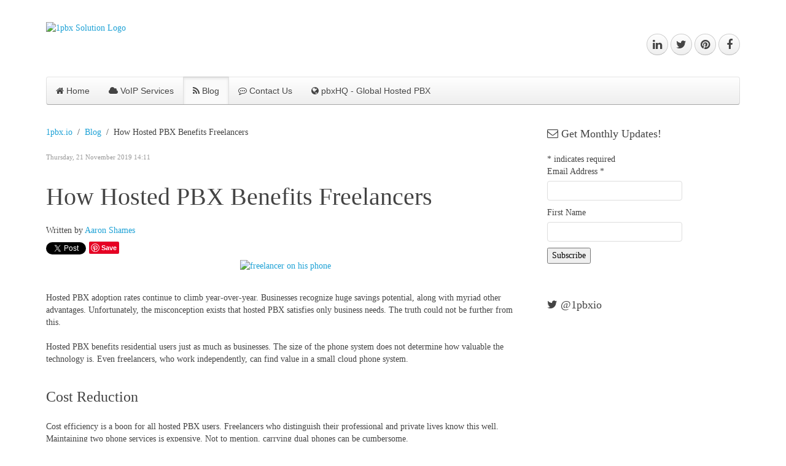

--- FILE ---
content_type: text/html; charset=utf-8
request_url: https://1pbx.io/blog/hosted-phone-freelancers
body_size: 18023
content:
<!DOCTYPE HTML>
<html prefix="og: http://ogp.me/ns# fb: http://ogp.me/ns/fb# onepbxioweb: http://ogp.me/ns/fb/onepbxioweb#" lang="en-gb" dir="ltr"  data-config='{"twitter":0,"plusone":0,"facebook":0,"style":"1pbx"}'>
<head>
<link rel="preconnect" href="https://cdn.1pbx.io" crossorigin />
<link rel="apple-touch-icon" sizes="57x57" href="https://cdn.1pbx.io/apple-icon-57x57.png">
<link rel="apple-touch-icon" sizes="60x60" href="https://cdn.1pbx.io/apple-icon-60x60.png">
<link rel="apple-touch-icon" sizes="72x72" href="https://cdn.1pbx.io/apple-icon-72x72.png">
<link rel="apple-touch-icon" sizes="76x76" href="https://cdn.1pbx.io/apple-icon-76x76.png">
<link rel="apple-touch-icon" sizes="114x114" href="https://cdn.1pbx.io/apple-icon-114x114.png">
<link rel="apple-touch-icon" sizes="120x120" href="https://cdn.1pbx.io/apple-icon-120x120.png">
<link rel="apple-touch-icon" sizes="144x144" href="https://cdn.1pbx.io/apple-icon-144x144.png">
<link rel="apple-touch-icon" sizes="152x152" href="https://cdn.1pbx.io/apple-icon-152x152.png">
<link rel="apple-touch-icon" sizes="180x180" href="https://cdn.1pbx.io/apple-icon-180x180.png">
<link rel="icon" type="image/png" sizes="192x192"  href="https://cdn.1pbx.io/android-icon-192x192.png">
<link rel="icon" type="image/png" sizes="32x32" href="https://cdn.1pbx.io/favicon-32x32.png">
<link rel="icon" type="image/png" sizes="96x96" href="https://cdn.1pbx.io/favicon-96x96.png">
<link rel="icon" type="image/png" sizes="16x16" href="https://cdn.1pbx.io/favicon-16x16.png">
<link rel="manifest" href="/manifest.json">
<meta name="msapplication-TileColor" content="#ffffff">
<meta name="msapplication-TileImage" content="https://cdn.1pbx.io/ms-icon-144x144.png">
<meta name="theme-color" content="#ffffff">
<meta http-equiv="X-UA-Compatible" content="IE=edge">
<meta name="viewport" content="width=device-width, initial-scale=1">
<meta charset="utf-8" />
<base href="https://1pbx.io/blog/hosted-phone-freelancers" />
<meta name="image" content="https://cdn.1pbx.io/media/k2/items/cache/48ee1e8a0a8f50dce4f8cb9ab418e211_M.jpg" />
<meta name="twitter:card" content="summary" />
<meta name="twitter:site" content="@1pbxio" />
<meta name="twitter:image" content="https://cdn.1pbx.io/media/k2/items/cache/48ee1e8a0a8f50dce4f8cb9ab418e211_M.jpg" />
<meta name="twitter:image:alt" content="freelancer on his phone" />
<meta name="description" content="Freelancers need reliable phone services that bend to their work schedules and environments. Hosted PBX promises to do just this. Learn how here." />
<title>How Hosted PBX Benefits Freelancers</title>
<link href="https://cdn.1pbx.io/templates/yoo_nano3/favicon.ico" rel="shortcut icon" type="image/vnd.microsoft.icon" />
<link href="https://cdnjs.cloudflare.com/ajax/libs/magnific-popup.js/1.1.0/magnific-popup.min.css" rel="stylesheet" />
<link href="https://cdnjs.cloudflare.com/ajax/libs/simple-line-icons/2.4.1/css/simple-line-icons.min.css" rel="stylesheet" />
<style>.mfp-iframe-holder{padding:10px}.mfp-iframe-holder .mfp-content{max-width:100%;width:100%;height:100%}.mfp-iframe-scaler iframe{background:#fff;padding:10px;box-sizing:border-box;box-shadow:none}</style>
<script type="application/json" class="joomla-script-options new">{"jlsitemap_cron":{"ajax_url":"\/component\/ajax?plugin=jlsitemap_cron&group=system&format=json"},"csrf.token":"68fecd8fd1533d5260f3a40b95a3b044","system.paths":{"root":"","base":""}}</script>
<script type="application/ld+json">{"@context":"https://schema.org","@type":"BlogPosting","mainEntityOfPage":{"@type":"WebPage","@id":"https://1pbx.io/blog/hosted-phone-freelancers"},"url":"https://1pbx.io/blog/hosted-phone-freelancers","headline":"How Hosted PBX Benefits Freelancers","image":["https://1pbx.io/media/k2/items/cache/48ee1e8a0a8f50dce4f8cb9ab418e211_XL.jpg","https://1pbx.io/media/k2/items/cache/48ee1e8a0a8f50dce4f8cb9ab418e211_L.jpg","https://1pbx.io/media/k2/items/cache/48ee1e8a0a8f50dce4f8cb9ab418e211_M.jpg","https://1pbx.io/media/k2/items/cache/48ee1e8a0a8f50dce4f8cb9ab418e211_S.jpg","https://1pbx.io/media/k2/items/cache/48ee1e8a0a8f50dce4f8cb9ab418e211_XS.jpg","https://1pbx.io/media/k2/items/cache/48ee1e8a0a8f50dce4f8cb9ab418e211_Generic.jpg"],"datePublished":"2019-11-21 19:11:51","dateModified":"2019-11-22 18:59:19","author":{"@type":"Person","name":"Aaron Shames","url":"https://1pbx.io/aaron-shames"},"publisher":{"@type":"Organization","name":"1pbx Solutions","url":"https://1pbx.io/","logo":{"@type":"ImageObject","name":"1pbx Solutions","width":"","height":"","url":"https://1pbx.io/images/1pbxlogo-square1024.png"}},"articleSection":"https://1pbx.io/blog","keywords":"","description":"Hosted PBX adoption rates continue to climb year-over-year. Businesses recognize huge savings potential, along with myriad other advantages. Unfortunately, the misconception exists that hosted PBX satisfies only business needs. The truth could not be further from this. Hosted PBX benefits residential users just as much as businesses. The size of the phone system does not determine how valuable the technology is. Even freelancers, who work independently, can find value in a small cloud phone system. Cost Reduction Cost efficiency is a boon for all hosted PBX users. Freelancers who distinguish their professional and private lives know this well. Maintaining two phone services is expensive. Not to mention, carrying dual phones can be cumbersome. The average Canadian communications bill falls between $100 and $212 a month, according to the CBC. Phone services likely account for a quarter of these spendings: $25 to $53 a month. Cloud phone solutions start as a low as $5 a month. Even unlimited call plans begin below $20 a month, with no contracts or device balances. Such savings accumulate over time and grow based on usage. Work Life Separation Hosted PBX allows freelancers to marry their phone services under one device. Any smartphone can receive and make calls via SIP or call forwarding. Freelancers can also use desk phones and set ring groups, calling specific devices based on the time or caller ID. Most online phone services support blacklisting. This feature is super important because freelancers advertise their phone numbers. Inevitably, someone will get in touch uninvitedly and become a nuisance. Blacklisting gives full control to the freelancer over who can and cannot reach him or her. Hosted PBX comes with many such tools to abate privacy concerns. Professionalism Businesses understand the effect toll-free numbers have on their image, but many freelancers fail to consider this option for themselves. Adopting a toll-free virtual number adds credibility and power to the brand. A single-person operation can appear much larger, which helps to tap into wider markets. Through hosted PBX, freelancers can acquire numbers in each city they choose to operate. Collecting local numbers can help meet rising networking and outsourcing trends. Websites have a global reach, so freelancers need to accommodate leads found far from home. Real-Time Collaboration Tools like conferencing and call recording can help freelancers document tasks and collaborate with others. Keeping records is paramount for freelancers, who sometimes deliver based on wavering instructions. Clients like to renege on prior agreements and add new requirements to the list. Call recording is one way to keep a digital paper trail and minimize risk. Hosted PBX makes working jointly on a project simple. Conferencing is one option for party calls. Another is to create clients in the PBX system, constructing temporary direct lines. For example, internal extension 101 goes to the highest-priority client. That client, too, can dial 100 to reach the freelancer. Summary of Hosted PBX Advantages for Freelancers The discussion above illustrates only a few ways hosted PBX works well for freelancers. Most benefits apply to small businesses and organizations, too. To recap, here are the primary advantages to migrating to a cloud-based phone solution. Create More Opportunities for Work: Advertising a local number invites prospects from that city or country to reach out. Freelancers should never feel limited based on their location. A dedicated work number also adds professionalism. Attain Greater Mobility: Hosted PBX lets freelancers work anywhere in the world and avoid roaming fees. It also allows them to integrate multiple call devices. Protect Personal Information on the Web: Freelancers can promote virtual numbers online, keeping their personal information off the web. Route Calls Intelligently: Time routing and call forwarding permit freelancers to ring devices according to special criteria. This means that freelancers can adhere to traditional work hours, too! Search for Missed Calls in the Inbox: On weeknights and weekends, freelancers might miss a few calls. Hosted PBX forwards all voicemails to email, making follow-ups easier. Again, keeping a separate work inbox is also an advantage.","articleBody":"Hosted PBX adoption rates continue to climb year-over-year. Businesses recognize huge savings potential, along with myriad other advantages. Unfortunately, the misconception exists that hosted PBX satisfies only business needs. The truth could not be further from this. Hosted PBX benefits residential users just as much as businesses. The size of the phone system does not determine how valuable the technology is. Even freelancers, who work independently, can find value in a small cloud phone system. Cost Reduction Cost efficiency is a boon for all hosted PBX users. Freelancers who distinguish their professional and private lives know this well. Maintaining two phone services is expensive. Not to mention, carrying dual phones can be cumbersome. The average Canadian communications bill falls between $100 and $212 a month, according to the CBC. Phone services likely account for a quarter of these spendings: $25 to $53 a month. Cloud phone solutions start as a low as $5 a month. Even unlimited call plans begin below $20 a month, with no contracts or device balances. Such savings accumulate over time and grow based on usage. Work Life Separation Hosted PBX allows freelancers to marry their phone services under one device. Any smartphone can receive and make calls via SIP or call forwarding. Freelancers can also use desk phones and set ring groups, calling specific devices based on the time or caller ID. Most online phone services support blacklisting. This feature is super important because freelancers advertise their phone numbers. Inevitably, someone will get in touch uninvitedly and become a nuisance. Blacklisting gives full control to the freelancer over who can and cannot reach him or her. Hosted PBX comes with many such tools to abate privacy concerns. Professionalism Businesses understand the effect toll-free numbers have on their image, but many freelancers fail to consider this option for themselves. Adopting a toll-free virtual number adds credibility and power to the brand. A single-person operation can appear much larger, which helps to tap into wider markets. Through hosted PBX, freelancers can acquire numbers in each city they choose to operate. Collecting local numbers can help meet rising networking and outsourcing trends. Websites have a global reach, so freelancers need to accommodate leads found far from home. Real-Time Collaboration Tools like conferencing and call recording can help freelancers document tasks and collaborate with others. Keeping records is paramount for freelancers, who sometimes deliver based on wavering instructions. Clients like to renege on prior agreements and add new requirements to the list. Call recording is one way to keep a digital paper trail and minimize risk. Hosted PBX makes working jointly on a project simple. Conferencing is one option for party calls. Another is to create clients in the PBX system, constructing temporary direct lines. For example, internal extension 101 goes to the highest-priority client. That client, too, can dial 100 to reach the freelancer. Summary of Hosted PBX Advantages for Freelancers The discussion above illustrates only a few ways hosted PBX works well for freelancers. Most benefits apply to small businesses and organizations, too. To recap, here are the primary advantages to migrating to a cloud-based phone solution. Create More Opportunities for Work: Advertising a local number invites prospects from that city or country to reach out. Freelancers should never feel limited based on their location. A dedicated work number also adds professionalism. Attain Greater Mobility: Hosted PBX lets freelancers work anywhere in the world and avoid roaming fees. It also allows them to integrate multiple call devices. Protect Personal Information on the Web: Freelancers can promote virtual numbers online, keeping their personal information off the web. Route Calls Intelligently: Time routing and call forwarding permit freelancers to ring devices according to special criteria. This means that freelancers can adhere to traditional work hours, too! Search for Missed Calls in the Inbox: On weeknights and weekends, freelancers might miss a few calls. Hosted PBX forwards all voicemails to email, making follow-ups easier. Again, keeping a separate work inbox is also an advantage."}</script>
<meta name="twitter:card" content="summary_large_image"/><meta name="twitter:site" content="@1pbxio"/><meta name="twitter:creator" content="@1pbxio"/><meta name="twitter:title" content="How Hosted PBX Benefits Freelancers"/><meta property="og:title" content="How Hosted PBX Benefits Freelancers"/><meta name="twitter:description" content="Hosted PBX adoption rates continue to climb year-over-year. Businesses recognize huge savings potential, along with myriad other advantages. Unfortunately, the..."/><meta property="og:description" content="Hosted PBX adoption rates continue to climb year-over-year. Businesses recognize huge savings potential, along with myriad other advantages. Unfortunately, the..."/><meta name="twitter:image" content="https://cdn.1pbx.io/media/k2/items/cache/48ee1e8a0a8f50dce4f8cb9ab418e211_XL.jpg"/><meta property="og:image" content="https://cdn.1pbx.io/media/k2/items/cache/48ee1e8a0a8f50dce4f8cb9ab418e211_XL.jpg"/><meta property="og:image:width" content="1200"/><meta property="og:image:height" content="630"/><meta property="og:type" content="article"/><meta property="og:url" content="https://1pbx.io/blog/hosted-phone-freelancers"/><meta property="fb:app_id" content="683039685438900"/><meta property="og:locale" content="en_gb"/><meta property="og:site_name" content="1pbx"/>
<!-- Start: Google Structured Data -->
<script type="application/ld+json">{"@context":"https://schema.org","@type":"BreadcrumbList","itemListElement":[{"@type":"ListItem","position":1,"name":"1pbx Home","item":"https://1pbx.io/"},{"@type":"ListItem","position":2,"name":"Blog","item":"https://1pbx.io/blog"},{"@type":"ListItem","position":3,"name":"How Hosted PBX Benefits Freelancers","item":"https://1pbx.io/blog/hosted-phone-freelancers"}]}</script>
<script type="application/ld+json">{"@context":"https://schema.org","@type":"Article","mainEntityOfPage":{"@type":"WebPage","@id":"https://1pbx.io/blog/hosted-phone-freelancers"},"headline":"How Hosted PBX Benefits Freelancers","description":"Freelancers need reliable phone services that bend to their work schedules and environments. Hosted PBX promises to do just this. Learn how here.","image":{"@type":"ImageObject","url":"https://1pbx.io/media/k2/items/cache/48ee1e8a0a8f50dce4f8cb9ab418e211_L.jpg"},"author":{"@type":"Person","name":"Aaron Shames"},"publisher":{"@type":"Organization","name":"1pbx Solutions Inc","logo":{"@type":"ImageObject","url":"https://1pbx.io/images/1pbxlogo-square1024.png"}},"datePublished":"2019-11-22T14:01:51-05:00","dateCreated":"2019-11-21T14:11:51-05:00","dateModified":"2019-11-22T13:59:19-05:00"}</script>
<!-- End: Google Structured Data -->
<link rel="apple-touch-icon-precomposed" href="https://cdn.1pbx.io/templates/yoo_nano3/apple_touch_icon.png">
<style type="text/css">@font-face{font-family:'FontAwesome';src:url("//1pbx.io/templates/yoo_nano3/warp/vendor/uikit/fonts/fontawesome-webfont.woff2") format('woff2'),url("//1pbx.io/templates/yoo_nano3/warp/vendor/uikit/fonts/fontawesome-webfont.woff") format("woff"),url("//1pbx.io/templates/yoo_nano3/warp/vendor/uikit/fonts/fontawesome-webfont.ttf") format("truetype");font-weight:normal;font-style:normal;font-display:swap}a:active,a:focus{outline:0}img{border:none}#k2Container{padding:0 0 24px 0}.clr{clear:both;height:0;line-height:0;display:block;float:none;padding:0;margin:0;border:none}.even{padding:2px}.odd{padding:2px}div.k2LatestCommentsBlock ul,div.k2TopCommentersBlock ul,div.k2ItemsBlock ul,div.k2LoginBlock ul,div.k2UserBlock ul.k2UserBlockActions,div.k2UserBlock ul.k2UserBlockRenderedMenu,div.k2ArchivesBlock ul,div.k2AuthorsListBlock ul,div.k2CategoriesListBlock ul,div.k2UsersBlock ul{margin:0;padding:0 4px;list-style:none}div.k2LatestCommentsBlock ul li,div.k2TopCommentersBlock ul li,div.k2ItemsBlock ul li,div.k2LoginBlock ul li,div.k2ArchivesBlock ul li,div.k2AuthorsListBlock ul li,div.k2CategoriesListBlock ul li,div.k2UsersBlock ul li{display:block;padding:0;margin:0 0 24px 0}.clearList{display:none;float:none;clear:both}.lastItem{border:none}div.itemView{padding:8px 0 24px 0;margin:0 0 24px 0}div.itemHeader{}div.itemHeader span.itemDateCreated{color:#999;font-size:11px}div.itemHeader span.itemAuthor{display:block;padding:0;margin:0}div.itemHeader span.itemAuthor a:before{content:" "}div.itemHeader span.itemAuthor a{}div.itemHeader span.itemAuthor a:hover{}div.itemBody{padding:8px 0;margin:0}div.itemImageBlock{padding:8px 0;margin:0 0 16px 0}span.itemImage{display:block;text-align:center;margin:0 0 8px 0}span.itemImage img{max-width:100%;height:auto}div.itemFullText{}div.itemFullText h3{margin:0;padding:16px 0 4px 0}div.itemFullText p{}div.itemContentFooter{display:block;text-align:right;padding:4px 0;margin:16px 0 4px 0;color:#999}span.itemHits{float:left}div.itemNavigation{padding:8px;margin:0 0 24px 0;background:#fafafa;border-radius:4px}div.itemNavigation span.itemNavigationTitle{color:#999}div.itemNavigation a.itemPrevious{padding:0 12px}div.itemNavigation a.itemNext{padding:0 12px}div.itemComments{background:#fafafa;border:1px solid #ddd;border-radius:4px;padding:16px}div.itemBackToTop{text-align:right}div.itemBackToTop a{text-decoration:underline}div.itemBackToTop a:hover{text-decoration:underline}div.k2LatestCommentsBlock{}div.k2LatestCommentsBlock ul{}div.k2LatestCommentsBlock ul li{}div.k2TopCommentersBlock{}div.k2TopCommentersBlock ul{}div.k2TopCommentersBlock ul li{}div.k2ItemsBlock{}div.k2ItemsBlock ul{}div.k2ItemsBlock ul li{}div.k2ItemsBlock ul li a{}div.k2ItemsBlock ul li a:hover{}div.k2ItemsBlock ul li.lastItem{}div.k2ItemsBlock ul li a.moduleItemTitle{}div.k2ItemsBlock ul li a.moduleItemTitle:hover{}div.k2ArchivesBlock{}div.k2ArchivesBlock ul{}div.k2ArchivesBlock ul li{}div.k2AuthorsListBlock{}div.k2AuthorsListBlock ul{}div.k2AuthorsListBlock ul li{}div.k2CategoriesListBlock{}div.k2CategoriesListBlock ul{}div.k2CategoriesListBlock ul li{}div.k2LoginBlock{}div.k2LoginBlock ul{}div.k2LoginBlock ul li{}div.k2UserBlock{}div.k2UserBlock ul.k2UserBlockActions{}div.k2UserBlock ul.k2UserBlockRenderedMenu{}div.k2UsersBlock{}div.k2UsersBlock ul{}div.k2UsersBlock ul li{}.sourcecoast.facebook,.sourcecoast.linkedin,.sourcecoast.twitter,.sourcecoast.google,.sourcecoast.pinterest,.sourcecoast.instagram,.sourcecoast .facebook,.sourcecoast .linkedin,.sourcecoast .twitter,.sourcecoast .google,.sourcecoast .pinterest,.sourcecoast .instagram{background:none}div.scsocialbuttons{width:100%}div.scsocialbuttons div{float:left;margin-right:5px}div.scsocialbuttons.box_count div,div.scsocialbuttons.standard div,div.scsocialbuttons.button div{margin-right:5px}article,aside,details,figcaption,figure,footer,header,hgroup,nav,section{display:block}html{font-size:100%;-webkit-text-size-adjust:100%;-ms-text-size-adjust:100%}a:focus{outline:thin dotted #333;outline:5px auto -webkit-focus-ring-color;outline-offset:-2px}a:hover,a:active{outline:0}img{max-width:100%;width:auto\9;height:auto;vertical-align:middle;border:0;-ms-interpolation-mode:bicubic}button,input,select,textarea{margin:0;font-size:100%;vertical-align:middle}button,input{*overflow:visible;line-height:normal}button::-moz-focus-inner,input::-moz-focus-inner{padding:0;border:0}button,html input[type="button"],input[type="reset"],input[type="submit"]{-webkit-appearance:button;cursor:pointer}label,select,button,input[type="button"],input[type="reset"],input[type="submit"],input[type="radio"],input[type="checkbox"]{cursor:pointer}textarea{overflow:auto;vertical-align:top}@media print{*{text-shadow:none !important;color:#000 !important;background:transparent !important;box-shadow:none !important}a,a:visited{text-decoration:underline}a[href]:after{content:" (" attr(href) ")"}.ir a:after,a[href^="javascript:"]:after,a[href^="#"]:after{content:""}tr,img{page-break-inside:avoid}img{max-width:100% !important}p,h2,h3{orphans:3;widows:3}h2,h3{page-break-after:avoid}}body{margin:0;font-family:'Open Sans';font-size:14px;line-height:20px;color:#444;background-color:#fff}a{color:#1fa2d6;text-decoration:none}a:hover,a:focus{color:#0074a2;text-decoration:underline}p{margin:0 0 10px}strong{font-weight:bold}em{font-style:italic}h1,h2,h3,h4,h5,h6{margin:10px 0;font-family:inherit;font-weight:normal;line-height:20px;color:#444;text-rendering:optimizelegibility}h1,h2,h3{line-height:40px}h1{font-size:38.5px}h2{font-size:31.5px}h3{font-size:24.5px}h4{font-size:17.5px}h5{font-size:14px}h6{font-size:11.9px}ul,ol{padding:0;margin:0 0 10px 25px}ul ul,ul ol,ol ol,ol ul{margin-bottom:0}li{line-height:20px}dl{margin-bottom:20px}dt,dd{line-height:20px}dt{font-weight:bold}dd{margin-left:10px}hr{margin:20px 0;border:0;border-top:1px solid #ddd;border-bottom:1px solid #fff}form{margin:0 0 20px}label,input,button,select,textarea{font-size:14px;font-weight:normal;line-height:20px}input,button,select,textarea{font-family:'Open Sans'}label{display:block;margin-bottom:5px}select,textarea,input[type="text"],input[type="password"],input[type="datetime"],input[type="datetime-local"],input[type="date"],input[type="month"],input[type="time"],input[type="week"],input[type="number"],input[type="email"],input[type="url"],input[type="search"],input[type="tel"],input[type="color"],.uneditable-input{display:inline-block;height:20px;padding:4px 6px;margin-bottom:10px;font-size:14px;line-height:20px;color:#666;-webkit-border-radius:4px;-moz-border-radius:4px;border-radius:4px;vertical-align:middle}input,textarea,.uneditable-input{width:206px}textarea{height:auto}textarea,input[type="text"],input[type="password"],input[type="datetime"],input[type="datetime-local"],input[type="date"],input[type="month"],input[type="time"],input[type="week"],input[type="number"],input[type="email"],input[type="url"],input[type="search"],input[type="tel"],input[type="color"],.uneditable-input{background-color:#fff;border:1px solid #ddd;-webkit-box-shadow:inset 0 1px 1px rgba(0,0,0,0.075);-moz-box-shadow:inset 0 1px 1px rgba(0,0,0,0.075);box-shadow:inset 0 1px 1px rgba(0,0,0,0.075);-webkit-transition:border linear .2s,box-shadow linear .2s;-moz-transition:border linear .2s,box-shadow linear .2s;-o-transition:border linear .2s,box-shadow linear .2s;transition:border linear .2s,box-shadow linear .2s}textarea:focus,input[type="text"]:focus,input[type="password"]:focus,input[type="datetime"]:focus,input[type="datetime-local"]:focus,input[type="date"]:focus,input[type="month"]:focus,input[type="time"]:focus,input[type="week"]:focus,input[type="number"]:focus,input[type="email"]:focus,input[type="url"]:focus,input[type="search"]:focus,input[type="tel"]:focus,input[type="color"]:focus,.uneditable-input:focus{border-color:rgba(82,168,236,0.8);outline:0;outline:thin dotted \9;-webkit-box-shadow:inset 0 1px 1px rgba(0,0,0,.075),0 0 8px rgba(82,168,236,.6);-moz-box-shadow:inset 0 1px 1px rgba(0,0,0,.075),0 0 8px rgba(82,168,236,.6);box-shadow:inset 0 1px 1px rgba(0,0,0,.075),0 0 8px rgba(82,168,236,.6)}input[type="radio"],input[type="checkbox"]{margin:4px 0 0;*margin-top:0;margin-top:1px \9;line-height:normal}input[type="file"],input[type="image"],input[type="submit"],input[type="reset"],input[type="button"],input[type="radio"],input[type="checkbox"]{width:auto}select,input[type="file"]{height:30px;*margin-top:4px;line-height:30px}select{width:220px;border:1px solid #ddd;background-color:#fff}select:focus,input[type="file"]:focus,input[type="radio"]:focus,input[type="checkbox"]:focus{outline:thin dotted #333;outline:5px auto -webkit-focus-ring-color;outline-offset:-2px}.uneditable-input,.uneditable-textarea{color:#999;background-color:#fcfcfc;border-color:#ddd;-webkit-box-shadow:inset 0 1px 2px rgba(0,0,0,0.025);-moz-box-shadow:inset 0 1px 2px rgba(0,0,0,0.025);box-shadow:inset 0 1px 2px rgba(0,0,0,0.025);cursor:not-allowed}.uneditable-input{overflow:hidden;white-space:nowrap}.uneditable-textarea{width:auto;height:auto}input:-moz-placeholder,textarea:-moz-placeholder{color:#999}input:-ms-input-placeholder,textarea:-ms-input-placeholder{color:#999}input::-webkit-input-placeholder,textarea::-webkit-input-placeholder{color:#999}input,textarea,.uneditable-input{margin-left:0}input:focus:invalid,textarea:focus:invalid,select:focus:invalid{color:#b94a48;border-color:#ee5f5b}input:focus:invalid:focus,textarea:focus:invalid:focus,select:focus:invalid:focus{border-color:#e9322d;-webkit-box-shadow:0 0 6px #f8b9b7;-moz-box-shadow:0 0 6px #f8b9b7;box-shadow:0 0 6px #f8b9b7}table{max-width:100%;background-color:transparent;border-collapse:collapse;border-spacing:0}@-ms-viewport{width:device-width}@media (max-width:767px){body{padding-left:20px;padding-right:20px}.input-large,.input-xlarge,.input-xxlarge,input[class*="span"],select[class*="span"],textarea[class*="span"],.uneditable-input{display:block;width:100%;min-height:30px;-webkit-box-sizing:border-box;-moz-box-sizing:border-box;box-sizing:border-box;min-height:auto}}@media (max-width:480px){input[type="checkbox"],input[type="radio"]{border:1px solid #ccc}}@media (min-width:768px) and (max-width:979px){[class*="span"]{float:left;min-height:1px;margin-left:20px}input,textarea,.uneditable-input{margin-left:0}}@media (min-width:1200px){[class*="span"]{float:left;min-height:1px;margin-left:30px}input,textarea,.uneditable-input{margin-left:0}}@media (max-width:979px){body{padding-top:0}}iframe,svg{max-width:100%}select,textarea,input[type="text"],input[type="password"],input[type="datetime"],input[type="datetime-local"],input[type="date"],input[type="month"],input[type="time"],input[type="week"],input[type="number"],input[type="email"],input[type="url"],input[type="search"],input[type="tel"],input[type="color"],.uneditable-input{border-radius:0;box-shadow:none;height:22px;line-height:22px;color:#444;border-radius:4px}select:focus,textarea:focus,input[type="text"]:focus,input[type="password"]:focus,input[type="datetime"]:focus,input[type="datetime-local"]:focus,input[type="date"]:focus,input[type="month"]:focus,input[type="time"]:focus,input[type="week"]:focus,input[type="number"]:focus,input[type="email"]:focus,input[type="url"]:focus,input[type="search"]:focus,input[type="tel"]:focus,input[type="color"]:focus,.uneditable-input:focus{box-shadow:none;border-color:#99baca;outline:0;background:#f5fbfe}select{border-color:#ddd}select,input[type="file"]{height:auto;line-height:auto}body{padding-left:0;padding-right:0;background-color:transparent;font:inherit;color:inherit}h1,h2,h3,h4,h5,h6{text-rendering:auto}li,dt,dd{line-height:20px}iframe{max-width:none}@-ms-viewport{width:auto}html{font:normal 14px / 20px 'Open Sans';-webkit-text-size-adjust:100%;-ms-text-size-adjust:100%;background:#fff;color:#444;background-image:-webkit-radial-gradient(100% 100%,center,#ffffff,#ffffff);background-image:radial-gradient(100% 100% at center,#ffffff,#ffffff)}body{margin:0}a{background:transparent}a:active,a:hover{outline:0}a,.uk-link{color:#1fa2d6;text-decoration:none;cursor:pointer}a:hover,.uk-link:hover{color:#0074a2;text-decoration:underline}b,strong{font-weight:bold}em{color:#d05}ins{background:#ffa;color:#444;text-decoration:none}sub,sup{font-size:75%;line-height:0;position:relative;vertical-align:baseline}sup{top:-0.5em}sub{bottom:-0.25em}audio,canvas,iframe,img,svg,video{vertical-align:middle}audio,canvas,img,svg,video{max-width:100%;height:auto;box-sizing:border-box}img{border:0}svg:not(:root){overflow:hidden}blockquote,figure{margin:0}p,ul,ol,dl,blockquote,pre,address,fieldset,figure{margin:0 0 20px 0}*+p,*+ul,*+ol,*+dl,*+blockquote,*+pre,*+address,*+fieldset,*+figure{margin-top:20px}h1,h2,h3,h4,h5,h6{margin:0 0 20px 0;font-family:'Open Sans';font-weight:300;color:#444;text-transform:none}*+h1,*+h2,*+h3,*+h4,*+h5,*+h6{margin-top:30px}h1,.uk-h1{font-size:40px;line-height:50px}h2,.uk-h2{font-size:32px;line-height:40px}h3,.uk-h3{font-size:24px;line-height:30px}h4,.uk-h4{font-size:18px;line-height:24px}h5,.uk-h5{font-size:14px;line-height:20px}h6,.uk-h6{font-size:12px;line-height:18px}ul,ol{padding-left:30px}ul>li>ul,ul>li>ol,ol>li>ol,ol>li>ul{margin:0}dt{font-weight:bold}dd{margin-left:0}hr{box-sizing:content-box;height:0;margin:20px 0;border:0;border-top:1px solid #ddd}address{font-style:normal}blockquote{padding-left:15px;border-left:5px solid #ddd;font-size:16px;line-height:22px;font-style:italic}pre{padding:10px;background:#fafafa;font:12px / 18px Consolas,monospace,serif;color:#444;-moz-tab-size:4;tab-size:4;overflow:auto;border:1px solid #ddd;border-radius:3px}article,aside,details,figcaption,figure,footer,header,main,nav,section,summary{display:block}audio:not([controls]){display:none}iframe{border:0}@media screen and (max-width:400px){@-ms-viewport{width:device-width}}.uk-grid{display:-ms-flexbox;display:-webkit-flex;display:flex;-ms-flex-wrap:wrap;-webkit-flex-wrap:wrap;flex-wrap:wrap;margin:0;padding:0;list-style:none}.uk-grid:before,.uk-grid:after{content:"";display:block;overflow:hidden}.uk-grid:after{clear:both}.uk-grid>*{-ms-flex:none;-webkit-flex:none;flex:none;margin:0;float:left}.uk-grid>*>:last-child{margin-bottom:0}.uk-grid{margin-left:-25px}.uk-grid>*{padding-left:25px}.uk-grid+.uk-grid,.uk-grid-margin,.uk-grid>*>.uk-panel+.uk-panel{margin-top:25px}@media (min-width:1220px){.uk-grid{margin-left:-35px}.uk-grid>*{padding-left:35px}.uk-grid+.uk-grid,.uk-grid-margin,.uk-grid>*>.uk-panel+.uk-panel{margin-top:35px}}.uk-grid-divider:not(:empty){margin-left:-25px;margin-right:-25px}.uk-grid-divider>*{padding-left:25px;padding-right:25px}.uk-grid-divider>[class*='uk-width-1-']:not(.uk-width-1-1):nth-child(n+2),.uk-grid-divider>[class*='uk-width-2-']:nth-child(n+2),.uk-grid-divider>[class*='uk-width-3-']:nth-child(n+2),.uk-grid-divider>[class*='uk-width-4-']:nth-child(n+2),.uk-grid-divider>[class*='uk-width-5-']:nth-child(n+2),.uk-grid-divider>[class*='uk-width-6-']:nth-child(n+2),.uk-grid-divider>[class*='uk-width-7-']:nth-child(n+2),.uk-grid-divider>[class*='uk-width-8-']:nth-child(n+2),.uk-grid-divider>[class*='uk-width-9-']:nth-child(n+2){border-left:1px solid #ddd}@media (min-width:768px){.uk-grid-divider>[class*='uk-width-medium-']:not(.uk-width-medium-1-1):nth-child(n+2){border-left:1px solid #ddd}}@media (min-width:1220px){.uk-grid-divider:not(:empty){margin-left:-35px;margin-right:-35px}.uk-grid-divider>*{padding-left:35px;padding-right:35px}.uk-grid-divider:empty{margin-top:35px;margin-bottom:35px}}.uk-grid-divider:empty{margin-top:25px;margin-bottom:25px;border-top:1px solid #ddd}[class*='uk-width']{box-sizing:border-box;width:100%}.uk-width-1-1{width:100%}@media (min-width:768px){.uk-width-medium-1-1{width:100%}.uk-width-medium-1-4{width:25%}.uk-width-medium-3-10{width:30%}.uk-width-medium-7-10{width:70%}}.uk-panel{display:block;position:relative}.uk-panel,.uk-panel:hover{text-decoration:none}.uk-panel:before,.uk-panel:after{content:"";display:table}.uk-panel:after{clear:both}.uk-panel>:not(.uk-panel-title):last-child{margin-bottom:0}.uk-panel-title{margin-top:0;margin-bottom:20px;font-size:18px;line-height:24px;font-weight:normal;text-transform:none;color:#444}.uk-nav,.uk-nav ul{margin:0;padding:0;list-style:none}.uk-nav li>a{display:block;text-decoration:none}.uk-nav>li>a{padding:5px 20px}.uk-nav ul{padding-left:15px}.uk-nav ul a{padding:2px 0}ul.uk-nav-sub{padding:5px 0 5px 20px}.uk-nav-side>li>a{color:#444}.uk-nav-side>li>a:hover,.uk-nav-side>li>a:focus{background:rgba(0,0,0,0.03);color:#444;outline:none;box-shadow:inset 0 0 1px rgba(0,0,0,0.1);text-shadow:0 -1px 0 #fff}.uk-nav-navbar>li>a{color:#444}.uk-nav-navbar>li>a:hover,.uk-nav-navbar>li>a:focus{background:#5298df;color:#fff;outline:none;box-shadow:inset 0 2px 4px rgba(0,69,109,0.25);text-shadow:0 -1px 0 rgba(0,0,0,0.2)}.uk-nav-offcanvas>li>a{color:#ccc;padding:10px 15px;border-top:1px solid rgba(0,0,0,0.3);box-shadow:inset 0 1px 0 rgba(255,255,255,0.05);text-shadow:0 1px 0 rgba(0,0,0,0.5)}.uk-nav-offcanvas>.uk-open>a,html:not(.uk-touch) .uk-nav-offcanvas>li>a:hover,html:not(.uk-touch) .uk-nav-offcanvas>li>a:focus{background:#404040;color:#fff;outline:none}html .uk-nav.uk-nav-offcanvas>li.uk-active>a{background:#1a1a1a;color:#fff;box-shadow:inset 0 1px 3px rgba(0,0,0,0.3)}.uk-nav-offcanvas ul a{color:#ccc}html:not(.uk-touch) .uk-nav-offcanvas ul a:hover{color:#fff}.uk-nav-offcanvas{border-bottom:1px solid rgba(0,0,0,0.3);box-shadow:0 1px 0 rgba(255,255,255,0.05)}.uk-nav-offcanvas .uk-nav-sub{border-top:1px solid rgba(0,0,0,0.3);box-shadow:inset 0 1px 0 rgba(255,255,255,0.05)}.uk-navbar{background:#f7f7f7;color:#444;border:1px solid rgba(0,0,0,0.1);border-bottom-color:rgba(0,0,0,0.3);border-radius:4px;background-origin:border-box;background-image:-webkit-linear-gradient(top,#ffffff,#eeeeee);background-image:linear-gradient(to bottom,#ffffff,#eeeeee)}.uk-navbar:before,.uk-navbar:after{content:"";display:table}.uk-navbar:after{clear:both}.uk-navbar-nav{margin:0;padding:0;list-style:none;float:left}.uk-navbar-nav>li{float:left;position:relative}.uk-navbar-nav>li>a{display:block;box-sizing:border-box;text-decoration:none;height:45px;padding:0 15px;line-height:44px;color:#444;font-size:14px;font-family:"Helvetica Neue",Helvetica,Arial,sans-serif;font-weight:normal;margin-top:-1px;margin-left:-1px;border:1px solid transparent;border-bottom-width:0;text-shadow:0 1px 0 #fff}.uk-navbar-nav>li:hover>a,.uk-navbar-nav>li>a:focus,.uk-navbar-nav>li.uk-open>a{background-color:transparent;color:#444;outline:none;position:relative;z-index:1;border-left-color:rgba(0,0,0,0.1);border-right-color:rgba(0,0,0,0.1);border-top-color:rgba(0,0,0,0.1);box-shadow:inset 0 2px 4px rgba(0,0,0,0.1)}.uk-navbar-nav>li>a:active{background-color:#f5f5f5;color:#444;border-left-color:rgba(0,0,0,0.1);border-right-color:rgba(0,0,0,0.1);border-top-color:rgba(0,0,0,0.2);box-shadow:inset 0 2px 4px rgba(0,0,0,0.1)}.uk-navbar-nav>li.uk-active>a{background-color:#fafafa;color:#444;border-left-color:rgba(0,0,0,0.1);border-right-color:rgba(0,0,0,0.1);border-top-color:rgba(0,0,0,0.2);box-shadow:inset 0 2px 4px rgba(0,0,0,0.1)}.uk-navbar-content,.uk-navbar-brand,.uk-navbar-toggle{box-sizing:border-box;display:block;height:45px;padding:0 15px;float:left;margin-top:-1px;text-shadow:0 1px 0 #fff}.uk-navbar-content:before,.uk-navbar-brand:before,.uk-navbar-toggle:before{content:'';display:inline-block;height:100%;vertical-align:middle}.uk-navbar-content>a:not([class]){color:#1fa2d6}.uk-navbar-content>a:not([class]):hover{color:#0074a2}.uk-navbar-brand{font-size:18px;color:#444;text-decoration:none}.uk-navbar-brand:hover,.uk-navbar-brand:focus{color:#444;text-decoration:none;outline:none}.uk-navbar-toggle{font-size:18px;color:#444;text-decoration:none}.uk-navbar-toggle:hover,.uk-navbar-toggle:focus{color:#444;text-decoration:none;outline:none}.uk-navbar-toggle:after{content:"\f0c9";font-family:FontAwesome;vertical-align:middle}.uk-navbar-center{float:none;text-align:center;max-width:50%;margin-left:auto;margin-right:auto}.uk-navbar-nav:first-child>li:first-child>a{border-top-left-radius:4px;border-bottom-left-radius:4px}.uk-breadcrumb{padding:0;list-style:none;font-size:0.001px}.uk-breadcrumb>li{font-size:1rem;vertical-align:top}.uk-breadcrumb>li,.uk-breadcrumb>li>a,.uk-breadcrumb>li>span{display:inline-block}.uk-breadcrumb>li:nth-child(n+2):before{content:"/";display:inline-block;margin:0 8px}.uk-breadcrumb>li:not(.uk-active)>span{color:#999}.uk-list{padding:0;list-style:none}.uk-list>li:before,.uk-list>li:after{content:"";display:table}.uk-list>li:after{clear:both}.uk-list>li>:last-child{margin-bottom:0}.uk-list-striped>li{padding:5px 5px;border-bottom:1px solid #ddd}.uk-list-striped>li:nth-of-type(odd){background:#fafafa}.uk-list-space>li:nth-child(n+2){margin-top:10px}.uk-list-striped>li:first-child{border-top:1px solid #ddd}[class*='uk-icon-']{font-family:FontAwesome;display:inline-block;font-weight:normal;font-style:normal;line-height:1;-webkit-font-smoothing:antialiased;-moz-osx-font-smoothing:grayscale}[class*='uk-icon-'],[class*='uk-icon-']:hover,[class*='uk-icon-']:focus{text-decoration:none}.uk-icon-button{box-sizing:border-box;display:inline-block;width:35px;height:35px;border-radius:100%;background:#f7f7f7;line-height:35px;color:#444;font-size:18px;text-align:center;border:1px solid #ccc;border-bottom-color:#bbb;background-origin:border-box;background-image:-webkit-linear-gradient(top,#ffffff,#eeeeee);background-image:linear-gradient(to bottom,#ffffff,#eeeeee);text-shadow:0 1px 0 #fff}.uk-icon-button:hover,.uk-icon-button:focus{background-color:#fafafa;color:#0074a2;outline:none;background-image:none}.uk-icon-button:active{background-color:#f5f5f5;color:#444;border-color:#ccc;border-top-color:#bbb;background-image:none;box-shadow:inset 0 2px 4px rgba(0,0,0,0.1)}.uk-icon-envelope-o:before{content:"\f003"}.uk-icon-home:before{content:"\f015"}.uk-icon-check-circle-o:before{content:"\f05d"}.uk-icon-shopping-cart:before{content:"\f07a"}.uk-icon-phone:before{content:"\f095"}.uk-icon-twitter:before{content:"\f099"}.uk-icon-facebook-f:before,.uk-icon-facebook:before{content:"\f09a"}.uk-icon-rss:before{content:"\f09e"}.uk-icon-globe:before{content:"\f0ac"}.uk-icon-cloud:before{content:"\f0c2"}.uk-icon-pinterest:before{content:"\f0d2"}.uk-icon-envelope:before{content:"\f0e0"}.uk-icon-linkedin:before{content:"\f0e1"}.uk-icon-code:before{content:"\f121"}.uk-icon-info:before{content:"\f129"}.uk-icon-life-bouy:before,.uk-icon-life-buoy:before,.uk-icon-life-saver:before,.uk-icon-support:before,.uk-icon-life-ring:before{content:"\f1cd"}.uk-icon-commenting-o:before{content:"\f27b"}.uk-icon-font-awesome:before,.uk-icon-fa:before{content:"\f2b4"}.uk-dropdown,.uk-dropdown-blank{display:none;position:absolute;z-index:1020;box-sizing:border-box;width:220px}.uk-dropdown{padding:15px;background:#fff;color:#444;font-size:1rem;vertical-align:top;border:1px solid #cbcbcb;border-radius:4px;box-shadow:0 2px 5px rgba(0,0,0,0.1)}.uk-dropdown:focus{outline:none}.uk-dropdown .uk-nav{margin:0 -15px}@media (min-width:768px){.uk-dropdown:not(.uk-dropdown-stack)>.uk-dropdown-grid{margin-left:-15px;margin-right:-15px}.uk-dropdown:not(.uk-dropdown-stack)>.uk-dropdown-grid>[class*='uk-width-']{padding-left:15px;padding-right:15px}.uk-dropdown:not(.uk-dropdown-stack)>.uk-dropdown-grid>[class*='uk-width-']:nth-child(n+2){border-left:1px solid #ddd}}@media (max-width:767px){.uk-dropdown-grid>[class*='uk-width-']{width:100%}.uk-dropdown-grid>[class*='uk-width-']:nth-child(n+2){margin-top:15px}}.uk-dropdown-navbar{margin-top:6px;background:#fff;color:#444;left:-1px;box-shadow:0 2px 5px rgba(0,0,0,0.1)}.uk-offcanvas{display:none;position:fixed;top:0;right:0;bottom:0;left:0;z-index:1000;touch-action:none;background:rgba(0,0,0,0.1)}.uk-offcanvas-bar{position:fixed;top:0;bottom:0;left:0;-webkit-transform:translateX(-100%);transform:translateX(-100%);z-index:1001;width:270px;max-width:100%;background:#333;overflow-y:auto;-webkit-overflow-scrolling:touch;-webkit-transition:-webkit-transform 0.3s ease-in-out;transition:transform 0.3s ease-in-out;-ms-scroll-chaining:none}.uk-offcanvas-bar:after{content:"";display:block;position:absolute;top:0;bottom:0;right:0;width:1px;background:rgba(0,0,0,0.6);box-shadow:0 0 5px 2px rgba(0,0,0,0.6)}.uk-text-primary{color:#2d7091 !important}.uk-container{box-sizing:border-box;max-width:980px;padding:0 25px}@media (min-width:1220px){.uk-container{max-width:1200px;padding:0 35px}}.uk-container:before,.uk-container:after{content:"";display:table}.uk-container:after{clear:both}.uk-container-center{margin-left:auto;margin-right:auto}.uk-clearfix:before{content:"";display:table-cell}.uk-clearfix:after{content:"";display:table;clear:both}.uk-margin-top{margin-top:20px !important}.uk-margin-large-top{margin-top:50px !important}.uk-margin-large-bottom{margin-bottom:50px !important}@media (min-width:960px){.uk-visible-small{display:none !important}}@media (min-width:768px) and (max-width:959px){.uk-visible-small{display:none !important}}@media (max-width:767px){.uk-hidden-small{display:none !important}}.uk-hidden{display:none !important;visibility:hidden !important}@media print{*,*:before,*:after{background:transparent !important;color:black !important;box-shadow:none !important;text-shadow:none !important}a,a:visited{text-decoration:underline}pre,blockquote{border:1px solid #999;page-break-inside:avoid}tr,img{page-break-inside:avoid}img{max-width:100% !important}p,h2,h3{orphans:3;widows:3}h2,h3{page-break-after:avoid}}html{overflow-y:scroll}.tm-toolbar,.tm-headerbar,.tm-navbar,.tm-footer{margin-top:25px;margin-bottom:25px}@media (min-width:1220px){.tm-headerbar,.tm-navbar,.tm-footer{margin-top:35px;margin-bottom:35px}}@media (max-width:767px){.tm-navbar{margin:0 -25px 25px -25px;border-width:0 0 1px 0}.tm-logo-small:hover{text-decoration:none}.tm-navbar:not(.uk-navbar-attached){border-radius:0}}.tm-logo-small{letter-spacing:-0.31em}.tm-headerbar .tm-logo{float:left}.tm-headerbar .uk-panel{max-width:300px;margin-right:0;float:right}.tm-main>:nth-child(n+2){margin-top:25px}.tm-content>:last-child{margin-bottom:0}.tm-footer{position:relative;text-align:center}</style>
<link rel="preload" href="https://cdn.1pbx.io/media/plg_jchoptimize/assets/gz/a52c3f555353a4f6b9cf22529ff12f24.css" as="style" onload="this.onload=null;this.rel='stylesheet'" />
<link rel="preload" href="https://cdn.1pbx.io/media/plg_jchoptimize/assets/gz/cfbb824e8a6550fe271a5c3561415ae9.css" as="style" onload="this.onload=null;this.rel='stylesheet'" />
<noscript>
<link rel="stylesheet" href="https://cdn.1pbx.io/media/plg_jchoptimize/assets/gz/a52c3f555353a4f6b9cf22529ff12f24.css" />
<link rel="stylesheet" href="https://cdn.1pbx.io/media/plg_jchoptimize/assets/gz/cfbb824e8a6550fe271a5c3561415ae9.css" />
</noscript><script>(function(w){"use strict";if(!w.loadCSS){w.loadCSS=function(){};}
var rp=loadCSS.relpreload={};rp.support=(function(){var ret;try{ret=w.document.createElement("link").relList.supports("preload");}catch(e){ret=false;}
return function(){return ret;};})();rp.bindMediaToggle=function(link){var finalMedia=link.media||"all";function enableStylesheet(){if(link.addEventListener){link.removeEventListener("load",enableStylesheet);}else if(link.attachEvent){link.detachEvent("onload",enableStylesheet);}
link.setAttribute("onload",null);link.media=finalMedia;}
if(link.addEventListener){link.addEventListener("load",enableStylesheet);}else if(link.attachEvent){link.attachEvent("onload",enableStylesheet);}
setTimeout(function(){link.rel="stylesheet";link.media="only x";});setTimeout(enableStylesheet,3000);};rp.poly=function(){if(rp.support()){return;}
var links=w.document.getElementsByTagName("link");for(var i=0;i<links.length;i++){var link=links[i];if(link.rel==="preload"&&link.getAttribute("as")==="style"&&!link.getAttribute("data-loadcss")){link.setAttribute("data-loadcss",true);rp.bindMediaToggle(link);}}};if(!rp.support()){rp.poly();var run=w.setInterval(rp.poly,500);if(w.addEventListener){w.addEventListener("load",function(){rp.poly();w.clearInterval(run);});}else if(w.attachEvent){w.attachEvent("onload",function(){rp.poly();w.clearInterval(run);});}}
if(typeof exports!=="undefined"){exports.loadCSS=loadCSS;}
else{w.loadCSS=loadCSS;}}(typeof global!=="undefined"?global:this));</script>
<script src="https://ajax.googleapis.com/ajax/libs/jquery/1.12.0/jquery.min.js"></script>
<script type="application/javascript" src="https://cdn.1pbx.io/media/plg_jchoptimize/assets/gz/53f1b50909f7330969788ec31bd7aa6e.js"></script>
<script type="application/javascript" src="https://cdn.1pbx.io/media/plg_jchoptimize/assets/gz/3c01577b3449470cc5cdeb45fa63a543.js"></script>
<script type="application/javascript" src="https://cdn.1pbx.io/media/plg_jchoptimize/assets/gz/da1026b97cb923e9526c4756d306dc1c.js"></script>
<script src="https://cdnjs.cloudflare.com/ajax/libs/magnific-popup.js/1.1.0/jquery.magnific-popup.min.js"></script>
<script type="application/javascript" src="https://cdn.1pbx.io/media/plg_jchoptimize/assets/gz/ff5fbbef166b4394d9e0e0cf5e80ac08.js"></script>
<script type="application/javascript" src="https://cdn.1pbx.io/media/plg_jchoptimize/assets/gz/bcd02e23eecb96b93da5e58728b4c4a4.js"></script>
<script type="application/javascript" src="https://cdn.1pbx.io/media/plg_jchoptimize/assets/gz/7bba616e5b8ae1bf46c13b6891dd2fcb.js"></script>
<script>GOOGLE_MAPS_API_KEY="AIzaSyBbxGWqDglfVUKpSNx8eOJTCntO7HY1_Ew";</script>
<script type="text/javascript">jfbc.login.logout_facebook=false;jfbc.base='https://1pbx.io/';jfbc.return_url='L2Jsb2cvaG9zdGVkLXBob25lLWZyZWVsYW5jZXJz';jfbc.login.scope='email';jfbc.login.show_modal='0';jfbc.login.use_popup=true;jfbc.login.auto='0';jfbc.login.logged_in=false;jfbc.token='68fecd8fd1533d5260f3a40b95a3b044';jfbc.init();</script>
<script type="text/javascript">(function(d){var f=d.getElementsByTagName('SCRIPT')[0],p=d.createElement('SCRIPT');p.type='text/javascript';p.async=true;p.src='//assets.pinterest.com/js/pinit.js';f.parentNode.insertBefore(p,f);}(document));</script>
<script type="application/javascript" src="https://cdn.1pbx.io/media/plg_jchoptimize/assets/gz/7c63d8bbda660fe01144f18246d2d5d5.js"></script>
<script data-ad-client="ca-pub-2874514600140735" async src="https://pagead2.googlesyndication.com/pagead/js/adsbygoogle.js"></script>
</head>
<body class="tm-sidebar-a-right tm-sidebars-1 tm-noblog">
<!-- Google Tag Manager -->
<noscript><iframe src="//www.googletagmanager.com/ns.html?id=GTM-NNKNNGR"
height="0" width="0" style="display:none;visibility:hidden"></iframe></noscript>
<script>(function(w,d,s,l,i){w[l]=w[l]||[];w[l].push({'gtm.start':new Date().getTime(),event:'gtm.js'});var f=d.getElementsByTagName(s)[0],j=d.createElement(s),dl=l!='dataLayer'?'&l='+l:'';j.async=true;j.src='//www.googletagmanager.com/gtm.js?id='+i+dl;f.parentNode.insertBefore(j,f);})(window,document,'script','dataLayer','GTM-NNKNNGR');</script>
<!-- End Google Tag Manager --> <script>window.twttr=(function(d,s,id){var t,js,fjs=d.getElementsByTagName(s)[0];if(d.getElementById(id))return;js=d.createElement(s);js.id=id;js.src="https://platform.twitter.com/widgets.js";fjs.parentNode.insertBefore(js,fjs);return window.twttr||(t={_e:[],ready:function(f){t._e.push(f)}});}(document,"script","twitter-wjs"));twttr.ready(function(twttr){twttr.events.bind('tweet',jfbc.social.twitter.tweet);});</script><script type="text/javascript">window.fbAsyncInit=function(){FB.init({version:'v2.9',appId:'683039685438900',status:false,cookie:true,xfbml:true});FB.Event.subscribe('comment.create',jfbc.social.facebook.comment.create);FB.Event.subscribe('comment.remove',jfbc.social.facebook.comment.remove);};(function(d,s,id){var js,fjs=d.getElementsByTagName(s)[0];if(d.getElementById(id)){return;}
js=d.createElement(s);js.id=id;js.src="//connect.facebook.net/en_GB/sdk.js";fjs.parentNode.insertBefore(js,fjs);}(document,'script','facebook-jssdk'));</script>
<div class="uk-container uk-container-center">
<div class="tm-headerbar uk-clearfix uk-hidden-small">
<a class="tm-logo" href="https://1pbx.io">
<img src="https://cdn.1pbx.io/images/1pbx-web.png" alt="1pbx Solution Logo" /></a>
<div class="uk-panel">
<script type="text/javascript">jQuery(document).ready(function($){$('.uk-icon-button').hover(function(){$(this).addClass('uk-icon-spin')},function(){$(this).removeClass('uk-icon-spin')})});</script>
<div class="uk-margin-top">
<a href="https://linkedin.com/company/1pbx" class="uk-icon-button uk-icon-linkedin" target="_blank"></a>
<a href="https://twitter.com/1pbxio" class="uk-icon-button uk-icon-twitter" target="_blank"></a>
<a href="https://pinterest.com/1pbx" class="uk-icon-button uk-icon-pinterest" target="_blank"></a>
<a href="https://facebook.com/1pbx.io" class="uk-icon-button uk-icon-facebook" target="_blank"></a>
</div></div>
</div>
<nav class="tm-navbar uk-navbar">
<ul class="uk-navbar-nav uk-hidden-small">
<li><a href="/"><i class="uk-icon-home"></i> Home</a></li><li class="uk-parent" data-uk-dropdown="{'preventflip':'y'}" aria-haspopup="true" aria-expanded="false"><a href="/voip"><i class="uk-icon-cloud"></i> VoIP Services</a><div class="uk-dropdown uk-dropdown-navbar uk-dropdown-width-1"><div class="uk-grid uk-dropdown-grid"><div class="uk-width-1-1"><ul class="uk-nav uk-nav-navbar"><li><a href="/voip/cloud-pbx"><i class="uk-icon-phone"></i> Business PBX</a></li><li><a href="/voip/custom-business-solutions"><i class="uk-icon-code"></i> Custom Solutions</a></li><li><a href="/voip/wholesale-voip"><i class="uk-icon-shopping-cart"></i> Wholesale VoIP</a></li><li><a href="/voip/global"><i class="uk-icon-globe"></i> Global Coverage</a></li></ul></div></div></div></li><li class="uk-active"><a href="/blog"><i class="uk-icon-rss"></i> Blog</a></li><li class="uk-parent" data-uk-dropdown="{'preventflip':'y'}" aria-haspopup="true" aria-expanded="false"><a href="/contact"><i class="uk-icon-commenting-o"></i> Contact Us</a><div class="uk-dropdown uk-dropdown-navbar uk-dropdown-width-1"><div class="uk-grid uk-dropdown-grid"><div class="uk-width-1-1"><ul class="uk-nav uk-nav-navbar"><li><a href="/support"><i class="uk-icon-support"></i> Support Request</a></li></ul></div></div></div></li><li><a href="https://pbxhq.com" target="_blank" rel="noopener noreferrer"><i class="uk-icon-globe"></i> pbxHQ - Global Hosted PBX</a></li></ul>
<a href="#offcanvas" class="uk-navbar-toggle uk-visible-small" data-uk-offcanvas></a>
<div class="uk-navbar-content uk-navbar-center uk-visible-small"><a class="tm-logo-small" href="https://1pbx.io">
<img alt="" src="https://cdn.1pbx.io/images/1pbx-small1.png" style="" />
</a></div>
</nav>
<div id="tm-middle" class="tm-middle uk-grid" data-uk-grid-match data-uk-grid-margin>
<div class="tm-main uk-width-medium-7-10">
<main id="tm-content" class="tm-content">
<ul class="uk-breadcrumb"><li><a href="/">1pbx.io</a></li><li><a href="/blog">Blog</a></li><li class="uk-active"><span>How Hosted PBX Benefits Freelancers</span></li></ul>
<div id="system-message-container">
</div>
<!-- Start K2 Item Layout -->
<span id="startOfPageId13"></span>
<div id="k2Container" class="itemView">
<!-- Plugins: BeforeDisplay -->
<!-- K2 Plugins: K2BeforeDisplay -->
<div class="itemHeader">
<!-- Date created -->
<span class="itemDateCreated">
		Thursday, 21 November 2019 14:11	</span>
<!-- Item title -->
<h1 class="itemTitle">
		How Hosted PBX Benefits Freelancers
			</h1>
<!-- Item Author -->
<span class="itemAuthor">
		Written by				<a rel="author" href="/aaron-shames">Aaron Shames</a>
</span>
</div>
<!-- Plugins: AfterDisplayTitle -->
<!-- K2 Plugins: K2AfterDisplayTitle -->
<div class="itemBody">
<!-- Plugins: BeforeDisplayContent -->
<div style="position: relative; top:0px; left:0px; z-index: 99;" class="scsocialbuttons button"><div class="sourcecoast share linkedin jlinkedShare"><script type="IN/Share" data-url="https://1pbx.io/blog/hosted-phone-freelancers" data-onsuccess="jfbc.social.linkedin.share"></script></div><div class="sourcecoast share twitter sc_twittershare"><a href="http://twitter.com/share" class="twitter-share-button"  data-url="https://1pbx.io/blog/hosted-phone-freelancers" data-dnt="false">Tweet</a></div><div class="sourcecoast share pinterest sc_pinterest"><a href="//pinterest.com/pin/create/button/?url=https%3A%2F%2F1pbx.io%2Fblog%2Fhosted-phone-freelancers&media=https%3A%2F%2F1pbx.io%2Fmedia%2Fk2%2Fitems%2Fcache%2F48ee1e8a0a8f50dce4f8cb9ab418e211_XL.jpg&description=Hosted%20PBX%20adoption%20rates%20continue%20to%20climb%20year-over-year.%20Businesses%20recognize%20huge%20savings%20potential%2C%20along%20with%20myriad%20other%20advantages.%20Unfortunately%2C%20the..." data-pin-config="none" data-pin-do="buttonPin" ><img src="//assets.pinterest.com/images/pidgets/pinit_fg_en_round_red_32.png" alt="Share on Pinterest"/></a></div><div class="sourcecoast facebook like jfbclike"><div class="fb-like" data-href="https://1pbx.io/blog/hosted-phone-freelancers" data-show-faces="false" data-share="true" data-layout="button" data-size="small" data-action="like" data-colorscheme="light" data-kid-directed-site="false"></div></div></div><div style="clear:both"></div>
<!-- K2 Plugins: K2BeforeDisplayContent -->
<!-- Item Image -->
<div class="itemImageBlock">
<span class="itemImage">
<a data-k2-modal="image" href="https://cdn.1pbx.io/media/k2/items/cache/48ee1e8a0a8f50dce4f8cb9ab418e211_XL.jpg" title="Click to preview image">
<img src="https://cdn.1pbx.io/media/k2/items/cache/48ee1e8a0a8f50dce4f8cb9ab418e211_L.jpg" alt="freelancer on his phone" style="width:900px; height:auto;" />
</a>
</span>
<div class="clr"></div>
</div>
<!-- Item text -->
<div class="itemFullText">
<p>Hosted PBX adoption rates continue to climb year-over-year. Businesses recognize huge savings potential, along with myriad other advantages. Unfortunately, the misconception exists that hosted PBX satisfies only business needs. The truth could not be further from this.</p>
<p>Hosted PBX benefits residential users&nbsp;just as much as businesses. The size of the phone system does not determine how valuable the technology is. Even freelancers, who work independently, can find value in a small cloud phone system.</p>
<h3 id="cost">Cost Reduction</h3>
<p>Cost efficiency is a boon for all hosted PBX users. Freelancers who distinguish their professional and private lives know this well. Maintaining two phone services is expensive. Not to mention, carrying dual phones can be cumbersome.</p>
<p>The average Canadian communications bill falls between $100 and $212 a month,&nbsp;<a href="http://www.cbc.ca/news/business/internet-phone-bills-in-canada-too-high-says-consumer-study-1.3005282" title="Internet phone bills in Canada too high says consumer study" target="_blank" rel="noopener">according to the CBC</a>. Phone services likely account for a quarter of these spendings: $25 to $53 a month. Cloud phone solutions start as a low as $5 a month. Even unlimited call plans begin below $20 a month, with no contracts or device balances. Such savings accumulate over time and grow based on usage.</p>
<h3 id="work">Work Life Separation</h3>
<p>Hosted PBX allows freelancers to marry their phone services under one device. Any smartphone can receive and make calls via SIP or call forwarding. Freelancers can also use desk phones and set ring groups, calling specific devices based on the time or caller ID.</p>
<p>Most online phone services support blacklisting. This feature is super important because freelancers advertise their phone numbers. Inevitably, someone will get in touch uninvitedly and become a nuisance. Blacklisting gives full control to the freelancer over who can and cannot reach him or her. Hosted PBX comes with many such tools to abate privacy concerns.</p>
<h3 id="professionalism">Professionalism</h3>
<p>Businesses understand&nbsp;the effect toll-free numbers have on their image, but many freelancers fail to consider this option for themselves. Adopting a toll-free virtual number adds credibility and power to the brand. A single-person operation can appear much larger, which helps to tap into wider markets.</p>
<p>Through hosted PBX, freelancers can acquire numbers in each city they choose to operate. Collecting local numbers can help meet rising networking and outsourcing trends. Websites have a global reach, so freelancers need to accommodate leads found far from home.</p>
<h3 id="collaboration">Real-Time Collaboration</h3>
<p>Tools like conferencing and call recording can help freelancers document tasks and collaborate with others. Keeping records is paramount for freelancers, who sometimes deliver based on wavering instructions. Clients like to renege on prior agreements and add new requirements to the list. Call recording is one way to keep a digital paper trail and minimize risk.</p>
<p>Hosted PBX makes working jointly on a project simple. Conferencing is one option for party calls. Another is to create clients in the PBX system, constructing temporary direct lines. For example, internal extension 101 goes to the highest-priority client. That client, too, can dial 100 to reach the freelancer.</p>
<h2 class="uk-text-primary uk-margin-large-top">Summary of Hosted PBX Advantages for Freelancers</h2>
<p>The discussion above illustrates only a few ways hosted PBX works well for freelancers. Most benefits apply to small businesses and organizations, too. To recap, here are the primary advantages to migrating to a cloud-based phone solution.</p>
<ul class="uk-margin-large-bottom uk-list uk-list-space uk-list-striped">
<li><strong>Create More Opportunities for Work:</strong>&nbsp;Advertising a local number invites prospects from that city or country to reach out. Freelancers should never feel limited based on their location. A dedicated work number also adds professionalism.</li>
<li><strong>Attain Greater Mobility:</strong>&nbsp;Hosted PBX lets freelancers work anywhere in the world and avoid roaming fees. It also allows them to integrate multiple call devices.</li>
<li><strong>Protect Personal Information on the Web:</strong>&nbsp;Freelancers can promote virtual numbers online, keeping their personal information off the web.</li>
<li><strong>Route Calls Intelligently:</strong>&nbsp;Time routing and call forwarding permit freelancers to ring devices according to special criteria. This means that freelancers can adhere to traditional work hours, too!</li>
<li><strong>Search for Missed Calls in the Inbox:</strong>&nbsp;On weeknights and weekends, freelancers might miss a few calls. Hosted PBX forwards all voicemails to email, making follow-ups easier. Again, keeping a separate work inbox is also an advantage.</li>
</ul>	</div>
<div class="clr"></div>
<div class="itemContentFooter">
<!-- Item Hits -->
<span class="itemHits">
				Read <b>3072</b> times			</span>
<div class="clr"></div>
</div>
<!-- Plugins: AfterDisplayContent -->
<div style="position: relative; top:0px; left:0px; z-index: 99;" class="scsocialbuttons button"><div class="sourcecoast share linkedin jlinkedShare"><script type="IN/Share" data-url="https://1pbx.io/blog/hosted-phone-freelancers" data-onsuccess="jfbc.social.linkedin.share"></script></div><div class="sourcecoast share twitter sc_twittershare"><a href="http://twitter.com/share" class="twitter-share-button"  data-url="https://1pbx.io/blog/hosted-phone-freelancers" data-dnt="false">Tweet</a></div><div class="sourcecoast share pinterest sc_pinterest"><a href="//pinterest.com/pin/create/button/?url=https%3A%2F%2F1pbx.io%2Fblog%2Fhosted-phone-freelancers&media=https%3A%2F%2F1pbx.io%2Fmedia%2Fk2%2Fitems%2Fcache%2F48ee1e8a0a8f50dce4f8cb9ab418e211_XL.jpg&description=Hosted%20PBX%20adoption%20rates%20continue%20to%20climb%20year-over-year.%20Businesses%20recognize%20huge%20savings%20potential%2C%20along%20with%20myriad%20other%20advantages.%20Unfortunately%2C%20the..." data-pin-config="none" data-pin-do="buttonPin" ><img src="//assets.pinterest.com/images/pidgets/pinit_fg_en_round_red_32.png" alt="Share on Pinterest"/></a></div><div class="sourcecoast facebook like jfbclike"><div class="fb-like" data-href="https://1pbx.io/blog/hosted-phone-freelancers" data-show-faces="false" data-share="true" data-layout="button" data-size="small" data-action="like" data-colorscheme="light" data-kid-directed-site="false"></div></div></div><div style="clear:both"></div>
<!-- K2 Plugins: K2AfterDisplayContent -->
<div class="clr"></div>
</div>
<div class="clr"></div>
<!-- Item Social Button -->
<li>
</li>
<div class="clr"></div>
<!-- Item navigation -->
<div class="itemNavigation">
<span class="itemNavigationTitle">More in this category:</span>
<a class="itemPrevious" href="/blog/business-music-on-hold-phone-system">&laquo; Select the Best Hold Music for Your Phone System</a>
<a class="itemNext" href="/blog/your-business-needs-toll-free">Why Your Business Needs a Toll-Free Virtual Number &raquo;</a>
</div>
<!-- Plugins: AfterDisplay -->
<!-- K2 Plugins: K2AfterDisplay -->
<!-- K2 Plugins: K2CommentsBlock -->
<!-- Item comments -->
<a name="itemCommentsAnchor" id="itemCommentsAnchor"></a>
<div class="itemComments">
<div id="disqus_thread"></div>
<script>(function(){var d=document,s=d.createElement('script');s.src='https://1pbx.disqus.com/embed.js';s.setAttribute('data-timestamp',+new Date());(d.head||d.body).appendChild(s);})();</script>
<noscript>Please enable JavaScript to view the <a href="https://disqus.com/?ref_noscript">comments powered by Disqus.</a></noscript>
</div>
<div class="itemBackToTop">
<a class="k2Anchor" href="/blog/hosted-phone-freelancers#startOfPageId13">
			back to top		</a>
</div>
<div class="clr"></div>
</div>
<!-- End K2 Item Layout -->
<!-- JoomlaWorks "K2" (v2.11.20230505) | Learn more about K2 at https://getk2.org -->
</main>
</div>
<aside class="tm-sidebar-a uk-width-medium-3-10"><div class="uk-panel"><h3 class="uk-panel-title"><i class="uk-icon-envelope-o"></i> Get Monthly Updates!</h3>
<!-- Begin Mailchimp Signup Form -->
<div id="mc_embed_signup"><form action="https://1pbx.us5.list-manage.com/subscribe/post?u=2346ab1a96a3ea9fe6886f6f1&amp;id=f492d0ee20" method="post" id="mc-embedded-subscribe-form" name="mc-embedded-subscribe-form" class="validate" target="_blank" novalidate="">
<div id="mc_embed_signup_scroll">
<div class="indicates-required"><span class="asterisk">*</span> indicates required</div>
<div class="mc-field-group"><label for="mce-EMAIL">Email Address <span class="asterisk">*</span> </label> <input type="email" value="" name="EMAIL" class="required email" id="mce-EMAIL" /></div>
<div class="mc-field-group"><label for="mce-FNAME">First Name </label> <input type="text" value="" name="FNAME" class="" id="mce-FNAME" /></div>
<div id="mce-responses" class="clear">
<div class="response" id="mce-error-response" style="display: none;">&nbsp;</div>
<div class="response" id="mce-success-response" style="display: none;">&nbsp;</div>
</div>
<!-- real people should not fill this in and expect good things - do not remove this or risk form bot signups-->
<div style="position: absolute; left: -5000px;" aria-hidden="true"><input type="text" name="b_2346ab1a96a3ea9fe6886f6f1_f492d0ee20" tabindex="-1" value="" /></div>
<div class="clear"><input type="submit" value="Subscribe" name="subscribe" id="mc-embedded-subscribe" class="button" /></div>
</div>
</form></div>
<script type="text/javascript" src="//s3.amazonaws.com/downloads.mailchimp.com/js/mc-validate.js"></script>
<script type="text/javascript">(function($){window.fnames=new Array();window.ftypes=new Array();fnames[0]='EMAIL';ftypes[0]='email';fnames[1]='FNAME';ftypes[1]='text';fnames[3]='ADDRESS';ftypes[3]='address';fnames[4]='PHONE';ftypes[4]='phone';}(jQuery));</script>
<!--End mc_embed_signup--></div>
<div class="uk-panel uk-hidden-small"><h3 class="uk-panel-title"><i class="uk-icon-twitter"></i> @1pbxio</h3><div class="sourcecoast socialstream"></div></div></aside>
</div>
<section id="tm-bottom-b" class="tm-bottom-b uk-grid uk-grid-divider" data-uk-grid-match="{target:'> div > .uk-panel'}" data-uk-grid-margin>
<div class="uk-width-1-1 uk-width-medium-1-4"><div class="uk-panel"><h3 class="uk-panel-title"><i class="uk-icon-info"></i> Resources</h3><ul class="uk-nav uk-nav-parent-icon uk-nav-side" data-uk-nav="{}">
<li><a href="/about">About Us</a></li><li><a href="/kazoo">Kazoo</a></li><li><a href="/what-is-hosted-pbx">Hosted PBX Explained</a></li><li><a href="/contact">Contact Us</a></li><li><a href="/g-suite-20-off">G Suite 20% Off</a></li><li><a href="/privacy-policy">Privacy Policy</a></li><li><a href="/terms">Terms &amp; Agreements</a></li></ul></div></div>
<div class="uk-width-1-1 uk-width-medium-1-4"><div class="uk-panel"><h3 class="uk-panel-title"><i class="uk-icon-rss"></i> Recent Blog Posts</h3>
<div id="k2ModuleBox123" class="k2ItemsBlock">
<ul>
<li class="even">
<!-- Plugins: BeforeDisplay -->
<!-- K2 Plugins: K2BeforeDisplay -->
<a class="moduleItemTitle" href="/blog/1pbx-enters-strategic-partnership">1pbx Solutions Inc Enters Strategic Partnership</a>
<!-- Plugins: AfterDisplayTitle -->
<!-- K2 Plugins: K2AfterDisplayTitle -->
<!-- Plugins: BeforeDisplayContent -->
<!-- K2 Plugins: K2BeforeDisplayContent -->
<div class="clr"></div>
<div class="clr"></div>
<!-- Plugins: AfterDisplayContent -->
<!-- K2 Plugins: K2AfterDisplayContent -->
<!-- Plugins: AfterDisplay -->
<!-- K2 Plugins: K2AfterDisplay -->
<div class="clr"></div>
</li>
<li class="odd">
<!-- Plugins: BeforeDisplay -->
<!-- K2 Plugins: K2BeforeDisplay -->
<a class="moduleItemTitle" href="/blog/pbxhq-service-limited-time-promo">pbxHQ Launching Soon with Limited Early Access Promotion</a>
<!-- Plugins: AfterDisplayTitle -->
<!-- K2 Plugins: K2AfterDisplayTitle -->
<!-- Plugins: BeforeDisplayContent -->
<!-- K2 Plugins: K2BeforeDisplayContent -->
<div class="clr"></div>
<div class="clr"></div>
<!-- Plugins: AfterDisplayContent -->
<!-- K2 Plugins: K2AfterDisplayContent -->
<!-- Plugins: AfterDisplay -->
<!-- K2 Plugins: K2AfterDisplay -->
<div class="clr"></div>
</li>
<li class="even">
<!-- Plugins: BeforeDisplay -->
<!-- K2 Plugins: K2BeforeDisplay -->
<a class="moduleItemTitle" href="/blog/standard-voip-protocols">Standard VoIP Protocols</a>
<!-- Plugins: AfterDisplayTitle -->
<!-- K2 Plugins: K2AfterDisplayTitle -->
<!-- Plugins: BeforeDisplayContent -->
<!-- K2 Plugins: K2BeforeDisplayContent -->
<div class="clr"></div>
<div class="clr"></div>
<!-- Plugins: AfterDisplayContent -->
<!-- K2 Plugins: K2AfterDisplayContent -->
<!-- Plugins: AfterDisplay -->
<!-- K2 Plugins: K2AfterDisplay -->
<div class="clr"></div>
</li>
<li class="odd lastItem">
<!-- Plugins: BeforeDisplay -->
<!-- K2 Plugins: K2BeforeDisplay -->
<a class="moduleItemTitle" href="/blog/three-types-of-voip-delay">Three Types of VoIP Delay</a>
<!-- Plugins: AfterDisplayTitle -->
<!-- K2 Plugins: K2AfterDisplayTitle -->
<!-- Plugins: BeforeDisplayContent -->
<!-- K2 Plugins: K2BeforeDisplayContent -->
<div class="clr"></div>
<div class="clr"></div>
<!-- Plugins: AfterDisplayContent -->
<!-- K2 Plugins: K2AfterDisplayContent -->
<!-- Plugins: AfterDisplay -->
<!-- K2 Plugins: K2AfterDisplay -->
<div class="clr"></div>
</li>
<li class="clearList"></li>
</ul>
</div>
</div></div>
<div class="uk-width-1-1 uk-width-medium-1-4"><div class="uk-panel"><h3 class="uk-panel-title"><i class="uk-icon-twitter"></i> @1pbxio</h3><div class="sourcecoast socialstream"></div></div></div>
<div class="uk-width-1-1 uk-width-medium-1-4"><div class="uk-panel"><h3 class="uk-panel-title"><i class="uk-icon-check-circle-o"></i> Braintree Certified</h3>
<p><a href="https://www.braintreegateway.com/merchants/cgnsbrdks4rxwhf6/verified" target="_blank" rel="noopener"> <img alt="Braintree Certified Badge" src="https://cdn.1pbx.io/images/braintree-badge-wide-dark.png" width="280px" height="44px" border="0" /> </a></p>
<p><img src="https://cdn.1pbx.io/images/icons/1.png" alt="visa" width="96" height="60" /><img src="https://cdn.1pbx.io/images/icons/2.png" alt="mastercard" width="96" height="60" /><img src="https://cdn.1pbx.io/images/icons/5.png" alt="paypal" width="96" height="60" /></p>
<p><img src="https://cdn.1pbx.io/images/ovh-partner-280.jpg" alt="ovh partner 280" /></p></div></div>
</section>
<footer id="tm-footer" class="tm-footer">
<div class="uk-panel">
<div class="footer1" style="text-align: center;">Copyright © 2020 1pbx Solutions Inc. All Rights Reserved.</div></div>
</footer>
</div>
<!-- Start of HubSpot Embed Code -->
<script type="text/javascript" id="hs-script-loader" async defer src="//js.hs-scripts.com/6656467.js"></script>
<!-- End of HubSpot Embed Code -->
<script type="text/javascript" src="//s7.addthis.com/js/300/addthis_widget.js#pubid=ra-5dbb5c87f4606b44" async="async"></script>
<div id="offcanvas" class="uk-offcanvas">
<div class="uk-offcanvas-bar"><ul class="uk-nav uk-nav-offcanvas">
<li><a href="/"><i class="uk-icon-home"></i> Home</a></li><li class="uk-parent"><a href="/voip"><i class="uk-icon-cloud"></i> VoIP Services</a><ul class="uk-nav-sub"><li><a href="/voip/cloud-pbx"><i class="uk-icon-phone"></i> Business PBX</a></li><li><a href="/voip/custom-business-solutions"><i class="uk-icon-code"></i> Custom Solutions</a></li><li><a href="/voip/wholesale-voip"><i class="uk-icon-shopping-cart"></i> Wholesale VoIP</a></li><li><a href="/voip/global"><i class="uk-icon-globe"></i> Global Coverage</a></li></ul></li><li class="uk-active"><a href="/blog"><i class="uk-icon-rss"></i> Blog</a></li><li class="uk-parent"><a href="/contact"><i class="uk-icon-commenting-o"></i> Contact Us</a><ul class="uk-nav-sub"><li><a href="/support"><i class="uk-icon-support"></i> Support Request</a></li></ul></li><li><a href="https://pbxhq.com" target="_blank" rel="noopener noreferrer"><i class="uk-icon-globe"></i> pbxHQ - Global Hosted PBX</a></li></ul></div>
</div>
<script type="text/javascript" src="//platform.linkedin.com/in.js"></script>
</body>
</html>

--- FILE ---
content_type: text/html; charset=utf-8
request_url: https://www.google.com/recaptcha/api2/aframe
body_size: 265
content:
<!DOCTYPE HTML><html><head><meta http-equiv="content-type" content="text/html; charset=UTF-8"></head><body><script nonce="itEzfm1tH_j16zN1e26Bxg">/** Anti-fraud and anti-abuse applications only. See google.com/recaptcha */ try{var clients={'sodar':'https://pagead2.googlesyndication.com/pagead/sodar?'};window.addEventListener("message",function(a){try{if(a.source===window.parent){var b=JSON.parse(a.data);var c=clients[b['id']];if(c){var d=document.createElement('img');d.src=c+b['params']+'&rc='+(localStorage.getItem("rc::a")?sessionStorage.getItem("rc::b"):"");window.document.body.appendChild(d);sessionStorage.setItem("rc::e",parseInt(sessionStorage.getItem("rc::e")||0)+1);localStorage.setItem("rc::h",'1768389912021');}}}catch(b){}});window.parent.postMessage("_grecaptcha_ready", "*");}catch(b){}</script></body></html>